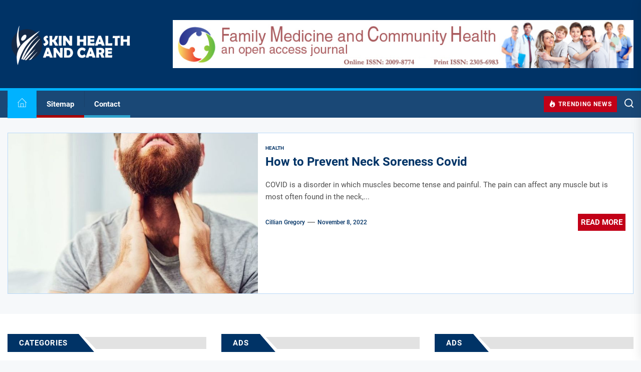

--- FILE ---
content_type: text/javascript
request_url: https://skinhealthandcare.com/wp-content/themes/quicker/assets/lib/custom/js/pagination.js?ver=6.8.3
body_size: 1474
content:
jQuery(document).ready(function ($) {

    var ajaxurl = quicker_pagination.ajax_url;

    function quicker_is_on_screen(elem) {

        if ($(elem)[0]) {

            var tmtwindow = jQuery(window);
            var viewport_top = tmtwindow.scrollTop();
            var viewport_height = tmtwindow.height();
            var viewport_bottom = viewport_top + viewport_height;
            var tmtelem = jQuery(elem);
            var top = tmtelem.offset().top;
            var height = tmtelem.height();
            var bottom = top + height;
            return (top >= viewport_top && top < viewport_bottom) ||
                (bottom > viewport_top && bottom <= viewport_bottom) ||
                (height > viewport_height && top <= viewport_top && bottom >= viewport_bottom);
        }
    }

    var n = window.TWP_JS || {};
    var paged = parseInt(quicker_pagination.paged) + 1;
    var maxpage = quicker_pagination.maxpage;
    var nextLink = quicker_pagination.nextLink;
    var loadmore = quicker_pagination.loadmore;
    var loading = quicker_pagination.loading;
    var nomore = quicker_pagination.nomore;
    var pagination_layout = quicker_pagination.pagination_layout;

    $('.twp-loading-button').click(function () {
        if ((!$('.twp-no-posts').hasClass('twp-no-posts'))) {

            $('.twp-loading-button').text(loading);
            $('.twp-loging-status').addClass('twp-ajax-loading');
            $('.twp-loaded-content').load(nextLink + ' .theme-article-area', function () {
                if (paged < 10) {
                    var newlink = nextLink.substring(0, nextLink.length - 2);
                } else {

                    var newlink = nextLink.substring(0, nextLink.length - 3);
                }
                paged++;
                nextLink = newlink + paged + '/';
                if (paged > maxpage) {
                    $('.twp-loading-button').addClass('twp-no-posts');
                    $('.twp-loading-button').text(nomore);
                } else {
                    $('.twp-loading-button').text(loadmore);
                }

                $('.twp-loaded-content .theme-article-area').each(function(){
                    $(this).addClass(paged + '-twp-article-ajax');
                });
                
                var lodedContent = $('.twp-loaded-content').html();
                $('.twp-loaded-content').html('');


                $('.twp-loging-status').removeClass('twp-ajax-loading');

                $('.theme-article-area').each(function () {

                    if (!$(this).hasClass('theme-article-loaded')) {

                        $(this).addClass(paged + '-twp-article-ajax');
                        $(this).addClass('theme-article-loaded');
                    }

                });

                // Content Gallery popup End

                $('.theme-article-area').each(function(){
                    $(this).removeClass(paged + '-twp-article-ajax');
                });

            });

        }
    });

    if (pagination_layout == 'auto-load') {
        $(window).scroll(function () {

            if (!$('.quicker-auto-pagination').hasClass('twp-ajax-loading') && !$('.quicker-auto-pagination').hasClass('twp-no-posts') && maxpage > 1 && quicker_is_on_screen('.quicker-auto-pagination')) {
                $('.quicker-auto-pagination').addClass('twp-ajax-loading');
                $('.quicker-auto-pagination').text(loading);

                $('.twp-loaded-content').load(nextLink + ' .theme-article-area', function () {

                    if (paged < 10) {
                        var newlink = nextLink.substring(0, nextLink.length - 2);
                    } else {

                        var newlink = nextLink.substring(0, nextLink.length - 3);
                    }
                    paged++;
                    nextLink = newlink + paged + '/';
                    if (paged > maxpage) {
                        $('.quicker-auto-pagination').addClass('twp-no-posts');
                        $('.quicker-auto-pagination').text(nomore);
                    } else {
                        $('.quicker-auto-pagination').removeClass('twp-ajax-loading');
                        $('.quicker-auto-pagination').text(loadmore);
                    }

                    $('.twp-loaded-content .theme-article-area').each(function(){
                        $(this).addClass(paged + '-twp-article-ajax');
                    });

                    var lodedContent = $('.twp-loaded-content').html();

                    $('.twp-loaded-content').html('');


                    $('.quicker-auto-pagination').removeClass('twp-ajax-loading');

                    $('.theme-article-area').each(function(){
                        $(this).removeClass(paged + '-twp-article-ajax');
                    });


                });
            }

        });
    }

    $(window).scroll(function () {

        if (!$('.twp-single-infinity').hasClass('twp-single-loading') && $('.twp-single-infinity').attr('loop-count') <= 3 && quicker_is_on_screen('.twp-single-infinity')) {

            $('.twp-single-infinity').addClass('twp-single-loading');
            var loopcount = $('.twp-single-infinity').attr('loop-count');
            var postid = $('.twp-single-infinity').attr('next-post');

            var data = {
                'action': 'quicker_single_infinity',
                '_wpnonce': quicker_pagination.ajax_nonce,
                'postid': postid,
            };

            $.post(ajaxurl, data, function (response) {

                if (response) {
                    var content = response.data.content.join('');
                    var content = $(content);
                    $('.twp-single-infinity').before(content);
                    var newpostid = response.data.postid['0'];
                    $('.twp-single-infinity').attr('next-post', newpostid);

                    // Single Post content gallery slide
                    $(".after-load-ajax ul.wp-block-gallery.columns-1, .after-load-ajax .wp-block-gallery.columns-1 .blocks-gallery-grid, .after-load-ajax .gallery-columns-1").each(function () {
                        $(this).slick({
                            slidesToShow: 1,
                            slidesToScroll: 1,
                            fade: true,
                            autoplay: false,
                            autoplaySpeed: 8000,
                            infinite: true,
                            nextArrow: '<button type="button" class="slide-btn slide-btn-bg slide-next-icon">'+quicker_custom.next_svg+'</button>',
                            prevArrow: '<button type="button" class="slide-btn slide-btn-bg slide-prev-icon">'+quicker_custom.prev_svg+'</button>',
                            dots: false,
                        });
                    });

                    // Content Gallery popup Start
                    $('.after-load-ajax .entry-content .gallery, .after-load-ajax .widget .gallery, .after-load-ajax .wp-block-gallery, .after-load-ajax .zoom-gallery').each(function () {
                        $(this).magnificPopup({
                            delegate: 'a',
                            type: 'image',
                            closeOnContentClick: false,
                            closeBtnInside: false,
                            mainClass: 'mfp-with-zoom mfp-img-mobile',
                            image: {
                                verticalFit: true,
                                titleSrc: function (item) {
                                    return item.el.attr('title');
                                }
                            },
                            gallery: {
                                enabled: true
                            },
                            zoom: {
                                enabled: true,
                                duration: 300,
                                opener: function (element) {
                                    return element.find('img');
                                }
                            }
                        });
                    });

                    $('article').each(function () {

                         if ($('body').hasClass('booster-extension') && $(this).hasClass('after-load-ajax') ) {

                                var cid = $(this).attr('id');
                                $(this).addClass( cid );
                                   
                                likedislike(cid);
                                booster_extension_post_reaction(cid);

                        }

                        $(this).removeClass('after-load-ajax');

                    });

                }

                $('.twp-single-infinity').removeClass('twp-single-loading');
                loopcount++;
                $('.twp-single-infinity').attr('loop-count', loopcount);

            });

        }

    });

});